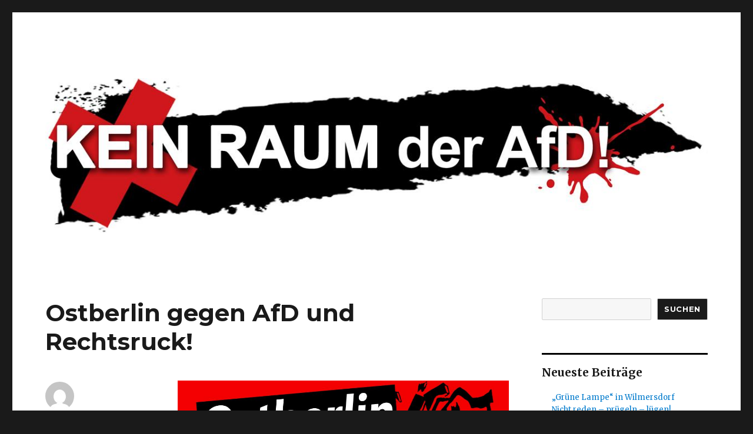

--- FILE ---
content_type: text/html; charset=UTF-8
request_url: https://keinraumderafd.info/2021/09/20/ostberlin-gegen-afd-und-rechtsruck/
body_size: 34048
content:
<!DOCTYPE html>
<html lang="de-DE" class="no-js">
<head>
	<meta charset="UTF-8">
	<meta name="viewport" content="width=device-width, initial-scale=1">
	<link rel="profile" href="https://gmpg.org/xfn/11">
		<link rel="pingback" href="https://keinraumderafd.info/xmlrpc.php">
		<script>(function(html){html.className = html.className.replace(/\bno-js\b/,'js')})(document.documentElement);</script>
<title>Ostberlin gegen AfD und Rechtsruck! &#8211; Kein Raum der AfD!</title>
<meta name='robots' content='max-image-preview:large' />
<link rel='dns-prefetch' href='//fonts.googleapis.com' />
<link href='https://fonts.gstatic.com' crossorigin rel='preconnect' />
<link rel="alternate" type="application/rss+xml" title="Kein Raum der AfD! &raquo; Feed" href="https://keinraumderafd.info/feed/" />
<link rel="alternate" type="application/rss+xml" title="Kein Raum der AfD! &raquo; Kommentar-Feed" href="https://keinraumderafd.info/comments/feed/" />
<link rel="alternate" type="application/rss+xml" title="Kein Raum der AfD! &raquo; Ostberlin gegen AfD und Rechtsruck! Kommentar-Feed" href="https://keinraumderafd.info/2021/09/20/ostberlin-gegen-afd-und-rechtsruck/feed/" />
<script>
window._wpemojiSettings = {"baseUrl":"https:\/\/s.w.org\/images\/core\/emoji\/15.0.3\/72x72\/","ext":".png","svgUrl":"https:\/\/s.w.org\/images\/core\/emoji\/15.0.3\/svg\/","svgExt":".svg","source":{"concatemoji":"https:\/\/keinraumderafd.info\/wp-includes\/js\/wp-emoji-release.min.js?ver=6.5.3"}};
/*! This file is auto-generated */
!function(i,n){var o,s,e;function c(e){try{var t={supportTests:e,timestamp:(new Date).valueOf()};sessionStorage.setItem(o,JSON.stringify(t))}catch(e){}}function p(e,t,n){e.clearRect(0,0,e.canvas.width,e.canvas.height),e.fillText(t,0,0);var t=new Uint32Array(e.getImageData(0,0,e.canvas.width,e.canvas.height).data),r=(e.clearRect(0,0,e.canvas.width,e.canvas.height),e.fillText(n,0,0),new Uint32Array(e.getImageData(0,0,e.canvas.width,e.canvas.height).data));return t.every(function(e,t){return e===r[t]})}function u(e,t,n){switch(t){case"flag":return n(e,"\ud83c\udff3\ufe0f\u200d\u26a7\ufe0f","\ud83c\udff3\ufe0f\u200b\u26a7\ufe0f")?!1:!n(e,"\ud83c\uddfa\ud83c\uddf3","\ud83c\uddfa\u200b\ud83c\uddf3")&&!n(e,"\ud83c\udff4\udb40\udc67\udb40\udc62\udb40\udc65\udb40\udc6e\udb40\udc67\udb40\udc7f","\ud83c\udff4\u200b\udb40\udc67\u200b\udb40\udc62\u200b\udb40\udc65\u200b\udb40\udc6e\u200b\udb40\udc67\u200b\udb40\udc7f");case"emoji":return!n(e,"\ud83d\udc26\u200d\u2b1b","\ud83d\udc26\u200b\u2b1b")}return!1}function f(e,t,n){var r="undefined"!=typeof WorkerGlobalScope&&self instanceof WorkerGlobalScope?new OffscreenCanvas(300,150):i.createElement("canvas"),a=r.getContext("2d",{willReadFrequently:!0}),o=(a.textBaseline="top",a.font="600 32px Arial",{});return e.forEach(function(e){o[e]=t(a,e,n)}),o}function t(e){var t=i.createElement("script");t.src=e,t.defer=!0,i.head.appendChild(t)}"undefined"!=typeof Promise&&(o="wpEmojiSettingsSupports",s=["flag","emoji"],n.supports={everything:!0,everythingExceptFlag:!0},e=new Promise(function(e){i.addEventListener("DOMContentLoaded",e,{once:!0})}),new Promise(function(t){var n=function(){try{var e=JSON.parse(sessionStorage.getItem(o));if("object"==typeof e&&"number"==typeof e.timestamp&&(new Date).valueOf()<e.timestamp+604800&&"object"==typeof e.supportTests)return e.supportTests}catch(e){}return null}();if(!n){if("undefined"!=typeof Worker&&"undefined"!=typeof OffscreenCanvas&&"undefined"!=typeof URL&&URL.createObjectURL&&"undefined"!=typeof Blob)try{var e="postMessage("+f.toString()+"("+[JSON.stringify(s),u.toString(),p.toString()].join(",")+"));",r=new Blob([e],{type:"text/javascript"}),a=new Worker(URL.createObjectURL(r),{name:"wpTestEmojiSupports"});return void(a.onmessage=function(e){c(n=e.data),a.terminate(),t(n)})}catch(e){}c(n=f(s,u,p))}t(n)}).then(function(e){for(var t in e)n.supports[t]=e[t],n.supports.everything=n.supports.everything&&n.supports[t],"flag"!==t&&(n.supports.everythingExceptFlag=n.supports.everythingExceptFlag&&n.supports[t]);n.supports.everythingExceptFlag=n.supports.everythingExceptFlag&&!n.supports.flag,n.DOMReady=!1,n.readyCallback=function(){n.DOMReady=!0}}).then(function(){return e}).then(function(){var e;n.supports.everything||(n.readyCallback(),(e=n.source||{}).concatemoji?t(e.concatemoji):e.wpemoji&&e.twemoji&&(t(e.twemoji),t(e.wpemoji)))}))}((window,document),window._wpemojiSettings);
</script>
<style id='wp-emoji-styles-inline-css'>

	img.wp-smiley, img.emoji {
		display: inline !important;
		border: none !important;
		box-shadow: none !important;
		height: 1em !important;
		width: 1em !important;
		margin: 0 0.07em !important;
		vertical-align: -0.1em !important;
		background: none !important;
		padding: 0 !important;
	}
</style>
<link rel='stylesheet' id='wp-block-library-css' href='https://keinraumderafd.info/wp-includes/css/dist/block-library/style.min.css?ver=6.5.3' media='all' />
<style id='wp-block-library-theme-inline-css'>
.wp-block-audio figcaption{color:#555;font-size:13px;text-align:center}.is-dark-theme .wp-block-audio figcaption{color:#ffffffa6}.wp-block-audio{margin:0 0 1em}.wp-block-code{border:1px solid #ccc;border-radius:4px;font-family:Menlo,Consolas,monaco,monospace;padding:.8em 1em}.wp-block-embed figcaption{color:#555;font-size:13px;text-align:center}.is-dark-theme .wp-block-embed figcaption{color:#ffffffa6}.wp-block-embed{margin:0 0 1em}.blocks-gallery-caption{color:#555;font-size:13px;text-align:center}.is-dark-theme .blocks-gallery-caption{color:#ffffffa6}.wp-block-image figcaption{color:#555;font-size:13px;text-align:center}.is-dark-theme .wp-block-image figcaption{color:#ffffffa6}.wp-block-image{margin:0 0 1em}.wp-block-pullquote{border-bottom:4px solid;border-top:4px solid;color:currentColor;margin-bottom:1.75em}.wp-block-pullquote cite,.wp-block-pullquote footer,.wp-block-pullquote__citation{color:currentColor;font-size:.8125em;font-style:normal;text-transform:uppercase}.wp-block-quote{border-left:.25em solid;margin:0 0 1.75em;padding-left:1em}.wp-block-quote cite,.wp-block-quote footer{color:currentColor;font-size:.8125em;font-style:normal;position:relative}.wp-block-quote.has-text-align-right{border-left:none;border-right:.25em solid;padding-left:0;padding-right:1em}.wp-block-quote.has-text-align-center{border:none;padding-left:0}.wp-block-quote.is-large,.wp-block-quote.is-style-large,.wp-block-quote.is-style-plain{border:none}.wp-block-search .wp-block-search__label{font-weight:700}.wp-block-search__button{border:1px solid #ccc;padding:.375em .625em}:where(.wp-block-group.has-background){padding:1.25em 2.375em}.wp-block-separator.has-css-opacity{opacity:.4}.wp-block-separator{border:none;border-bottom:2px solid;margin-left:auto;margin-right:auto}.wp-block-separator.has-alpha-channel-opacity{opacity:1}.wp-block-separator:not(.is-style-wide):not(.is-style-dots){width:100px}.wp-block-separator.has-background:not(.is-style-dots){border-bottom:none;height:1px}.wp-block-separator.has-background:not(.is-style-wide):not(.is-style-dots){height:2px}.wp-block-table{margin:0 0 1em}.wp-block-table td,.wp-block-table th{word-break:normal}.wp-block-table figcaption{color:#555;font-size:13px;text-align:center}.is-dark-theme .wp-block-table figcaption{color:#ffffffa6}.wp-block-video figcaption{color:#555;font-size:13px;text-align:center}.is-dark-theme .wp-block-video figcaption{color:#ffffffa6}.wp-block-video{margin:0 0 1em}.wp-block-template-part.has-background{margin-bottom:0;margin-top:0;padding:1.25em 2.375em}
</style>
<style id='classic-theme-styles-inline-css'>
/*! This file is auto-generated */
.wp-block-button__link{color:#fff;background-color:#32373c;border-radius:9999px;box-shadow:none;text-decoration:none;padding:calc(.667em + 2px) calc(1.333em + 2px);font-size:1.125em}.wp-block-file__button{background:#32373c;color:#fff;text-decoration:none}
</style>
<style id='global-styles-inline-css'>
body{--wp--preset--color--black: #000000;--wp--preset--color--cyan-bluish-gray: #abb8c3;--wp--preset--color--white: #fff;--wp--preset--color--pale-pink: #f78da7;--wp--preset--color--vivid-red: #cf2e2e;--wp--preset--color--luminous-vivid-orange: #ff6900;--wp--preset--color--luminous-vivid-amber: #fcb900;--wp--preset--color--light-green-cyan: #7bdcb5;--wp--preset--color--vivid-green-cyan: #00d084;--wp--preset--color--pale-cyan-blue: #8ed1fc;--wp--preset--color--vivid-cyan-blue: #0693e3;--wp--preset--color--vivid-purple: #9b51e0;--wp--preset--color--dark-gray: #1a1a1a;--wp--preset--color--medium-gray: #686868;--wp--preset--color--light-gray: #e5e5e5;--wp--preset--color--blue-gray: #4d545c;--wp--preset--color--bright-blue: #007acc;--wp--preset--color--light-blue: #9adffd;--wp--preset--color--dark-brown: #402b30;--wp--preset--color--medium-brown: #774e24;--wp--preset--color--dark-red: #640c1f;--wp--preset--color--bright-red: #ff675f;--wp--preset--color--yellow: #ffef8e;--wp--preset--gradient--vivid-cyan-blue-to-vivid-purple: linear-gradient(135deg,rgba(6,147,227,1) 0%,rgb(155,81,224) 100%);--wp--preset--gradient--light-green-cyan-to-vivid-green-cyan: linear-gradient(135deg,rgb(122,220,180) 0%,rgb(0,208,130) 100%);--wp--preset--gradient--luminous-vivid-amber-to-luminous-vivid-orange: linear-gradient(135deg,rgba(252,185,0,1) 0%,rgba(255,105,0,1) 100%);--wp--preset--gradient--luminous-vivid-orange-to-vivid-red: linear-gradient(135deg,rgba(255,105,0,1) 0%,rgb(207,46,46) 100%);--wp--preset--gradient--very-light-gray-to-cyan-bluish-gray: linear-gradient(135deg,rgb(238,238,238) 0%,rgb(169,184,195) 100%);--wp--preset--gradient--cool-to-warm-spectrum: linear-gradient(135deg,rgb(74,234,220) 0%,rgb(151,120,209) 20%,rgb(207,42,186) 40%,rgb(238,44,130) 60%,rgb(251,105,98) 80%,rgb(254,248,76) 100%);--wp--preset--gradient--blush-light-purple: linear-gradient(135deg,rgb(255,206,236) 0%,rgb(152,150,240) 100%);--wp--preset--gradient--blush-bordeaux: linear-gradient(135deg,rgb(254,205,165) 0%,rgb(254,45,45) 50%,rgb(107,0,62) 100%);--wp--preset--gradient--luminous-dusk: linear-gradient(135deg,rgb(255,203,112) 0%,rgb(199,81,192) 50%,rgb(65,88,208) 100%);--wp--preset--gradient--pale-ocean: linear-gradient(135deg,rgb(255,245,203) 0%,rgb(182,227,212) 50%,rgb(51,167,181) 100%);--wp--preset--gradient--electric-grass: linear-gradient(135deg,rgb(202,248,128) 0%,rgb(113,206,126) 100%);--wp--preset--gradient--midnight: linear-gradient(135deg,rgb(2,3,129) 0%,rgb(40,116,252) 100%);--wp--preset--font-size--small: 13px;--wp--preset--font-size--medium: 20px;--wp--preset--font-size--large: 36px;--wp--preset--font-size--x-large: 42px;--wp--preset--spacing--20: 0.44rem;--wp--preset--spacing--30: 0.67rem;--wp--preset--spacing--40: 1rem;--wp--preset--spacing--50: 1.5rem;--wp--preset--spacing--60: 2.25rem;--wp--preset--spacing--70: 3.38rem;--wp--preset--spacing--80: 5.06rem;--wp--preset--shadow--natural: 6px 6px 9px rgba(0, 0, 0, 0.2);--wp--preset--shadow--deep: 12px 12px 50px rgba(0, 0, 0, 0.4);--wp--preset--shadow--sharp: 6px 6px 0px rgba(0, 0, 0, 0.2);--wp--preset--shadow--outlined: 6px 6px 0px -3px rgba(255, 255, 255, 1), 6px 6px rgba(0, 0, 0, 1);--wp--preset--shadow--crisp: 6px 6px 0px rgba(0, 0, 0, 1);}:where(.is-layout-flex){gap: 0.5em;}:where(.is-layout-grid){gap: 0.5em;}body .is-layout-flex{display: flex;}body .is-layout-flex{flex-wrap: wrap;align-items: center;}body .is-layout-flex > *{margin: 0;}body .is-layout-grid{display: grid;}body .is-layout-grid > *{margin: 0;}:where(.wp-block-columns.is-layout-flex){gap: 2em;}:where(.wp-block-columns.is-layout-grid){gap: 2em;}:where(.wp-block-post-template.is-layout-flex){gap: 1.25em;}:where(.wp-block-post-template.is-layout-grid){gap: 1.25em;}.has-black-color{color: var(--wp--preset--color--black) !important;}.has-cyan-bluish-gray-color{color: var(--wp--preset--color--cyan-bluish-gray) !important;}.has-white-color{color: var(--wp--preset--color--white) !important;}.has-pale-pink-color{color: var(--wp--preset--color--pale-pink) !important;}.has-vivid-red-color{color: var(--wp--preset--color--vivid-red) !important;}.has-luminous-vivid-orange-color{color: var(--wp--preset--color--luminous-vivid-orange) !important;}.has-luminous-vivid-amber-color{color: var(--wp--preset--color--luminous-vivid-amber) !important;}.has-light-green-cyan-color{color: var(--wp--preset--color--light-green-cyan) !important;}.has-vivid-green-cyan-color{color: var(--wp--preset--color--vivid-green-cyan) !important;}.has-pale-cyan-blue-color{color: var(--wp--preset--color--pale-cyan-blue) !important;}.has-vivid-cyan-blue-color{color: var(--wp--preset--color--vivid-cyan-blue) !important;}.has-vivid-purple-color{color: var(--wp--preset--color--vivid-purple) !important;}.has-black-background-color{background-color: var(--wp--preset--color--black) !important;}.has-cyan-bluish-gray-background-color{background-color: var(--wp--preset--color--cyan-bluish-gray) !important;}.has-white-background-color{background-color: var(--wp--preset--color--white) !important;}.has-pale-pink-background-color{background-color: var(--wp--preset--color--pale-pink) !important;}.has-vivid-red-background-color{background-color: var(--wp--preset--color--vivid-red) !important;}.has-luminous-vivid-orange-background-color{background-color: var(--wp--preset--color--luminous-vivid-orange) !important;}.has-luminous-vivid-amber-background-color{background-color: var(--wp--preset--color--luminous-vivid-amber) !important;}.has-light-green-cyan-background-color{background-color: var(--wp--preset--color--light-green-cyan) !important;}.has-vivid-green-cyan-background-color{background-color: var(--wp--preset--color--vivid-green-cyan) !important;}.has-pale-cyan-blue-background-color{background-color: var(--wp--preset--color--pale-cyan-blue) !important;}.has-vivid-cyan-blue-background-color{background-color: var(--wp--preset--color--vivid-cyan-blue) !important;}.has-vivid-purple-background-color{background-color: var(--wp--preset--color--vivid-purple) !important;}.has-black-border-color{border-color: var(--wp--preset--color--black) !important;}.has-cyan-bluish-gray-border-color{border-color: var(--wp--preset--color--cyan-bluish-gray) !important;}.has-white-border-color{border-color: var(--wp--preset--color--white) !important;}.has-pale-pink-border-color{border-color: var(--wp--preset--color--pale-pink) !important;}.has-vivid-red-border-color{border-color: var(--wp--preset--color--vivid-red) !important;}.has-luminous-vivid-orange-border-color{border-color: var(--wp--preset--color--luminous-vivid-orange) !important;}.has-luminous-vivid-amber-border-color{border-color: var(--wp--preset--color--luminous-vivid-amber) !important;}.has-light-green-cyan-border-color{border-color: var(--wp--preset--color--light-green-cyan) !important;}.has-vivid-green-cyan-border-color{border-color: var(--wp--preset--color--vivid-green-cyan) !important;}.has-pale-cyan-blue-border-color{border-color: var(--wp--preset--color--pale-cyan-blue) !important;}.has-vivid-cyan-blue-border-color{border-color: var(--wp--preset--color--vivid-cyan-blue) !important;}.has-vivid-purple-border-color{border-color: var(--wp--preset--color--vivid-purple) !important;}.has-vivid-cyan-blue-to-vivid-purple-gradient-background{background: var(--wp--preset--gradient--vivid-cyan-blue-to-vivid-purple) !important;}.has-light-green-cyan-to-vivid-green-cyan-gradient-background{background: var(--wp--preset--gradient--light-green-cyan-to-vivid-green-cyan) !important;}.has-luminous-vivid-amber-to-luminous-vivid-orange-gradient-background{background: var(--wp--preset--gradient--luminous-vivid-amber-to-luminous-vivid-orange) !important;}.has-luminous-vivid-orange-to-vivid-red-gradient-background{background: var(--wp--preset--gradient--luminous-vivid-orange-to-vivid-red) !important;}.has-very-light-gray-to-cyan-bluish-gray-gradient-background{background: var(--wp--preset--gradient--very-light-gray-to-cyan-bluish-gray) !important;}.has-cool-to-warm-spectrum-gradient-background{background: var(--wp--preset--gradient--cool-to-warm-spectrum) !important;}.has-blush-light-purple-gradient-background{background: var(--wp--preset--gradient--blush-light-purple) !important;}.has-blush-bordeaux-gradient-background{background: var(--wp--preset--gradient--blush-bordeaux) !important;}.has-luminous-dusk-gradient-background{background: var(--wp--preset--gradient--luminous-dusk) !important;}.has-pale-ocean-gradient-background{background: var(--wp--preset--gradient--pale-ocean) !important;}.has-electric-grass-gradient-background{background: var(--wp--preset--gradient--electric-grass) !important;}.has-midnight-gradient-background{background: var(--wp--preset--gradient--midnight) !important;}.has-small-font-size{font-size: var(--wp--preset--font-size--small) !important;}.has-medium-font-size{font-size: var(--wp--preset--font-size--medium) !important;}.has-large-font-size{font-size: var(--wp--preset--font-size--large) !important;}.has-x-large-font-size{font-size: var(--wp--preset--font-size--x-large) !important;}
.wp-block-navigation a:where(:not(.wp-element-button)){color: inherit;}
:where(.wp-block-post-template.is-layout-flex){gap: 1.25em;}:where(.wp-block-post-template.is-layout-grid){gap: 1.25em;}
:where(.wp-block-columns.is-layout-flex){gap: 2em;}:where(.wp-block-columns.is-layout-grid){gap: 2em;}
.wp-block-pullquote{font-size: 1.5em;line-height: 1.6;}
</style>
<link rel='stylesheet' id='twentysixteen-fonts-css' href='https://fonts.googleapis.com/css?family=Merriweather%3A400%2C700%2C900%2C400italic%2C700italic%2C900italic%7CMontserrat%3A400%2C700%7CInconsolata%3A400&#038;subset=latin%2Clatin-ext&#038;display=fallback' media='all' />
<link rel='stylesheet' id='genericons-css' href='https://keinraumderafd.info/wp-content/themes/twentysixteen/genericons/genericons.css?ver=20201208' media='all' />
<link rel='stylesheet' id='twentysixteen-style-css' href='https://keinraumderafd.info/wp-content/themes/twentysixteen/style.css?ver=20201208' media='all' />
<link rel='stylesheet' id='twentysixteen-block-style-css' href='https://keinraumderafd.info/wp-content/themes/twentysixteen/css/blocks.css?ver=20220524' media='all' />
<!--[if lt IE 10]>
<link rel='stylesheet' id='twentysixteen-ie-css' href='https://keinraumderafd.info/wp-content/themes/twentysixteen/css/ie.css?ver=20170530' media='all' />
<![endif]-->
<!--[if lt IE 9]>
<link rel='stylesheet' id='twentysixteen-ie8-css' href='https://keinraumderafd.info/wp-content/themes/twentysixteen/css/ie8.css?ver=20170530' media='all' />
<![endif]-->
<!--[if lt IE 8]>
<link rel='stylesheet' id='twentysixteen-ie7-css' href='https://keinraumderafd.info/wp-content/themes/twentysixteen/css/ie7.css?ver=20170530' media='all' />
<![endif]-->
<!--[if lt IE 9]>
<script src="https://keinraumderafd.info/wp-content/themes/twentysixteen/js/html5.js?ver=3.7.3" id="twentysixteen-html5-js"></script>
<![endif]-->
<script src="https://keinraumderafd.info/wp-includes/js/jquery/jquery.min.js?ver=3.7.1" id="jquery-core-js"></script>
<script src="https://keinraumderafd.info/wp-includes/js/jquery/jquery-migrate.min.js?ver=3.4.1" id="jquery-migrate-js"></script>
<link rel="https://api.w.org/" href="https://keinraumderafd.info/wp-json/" /><link rel="alternate" type="application/json" href="https://keinraumderafd.info/wp-json/wp/v2/posts/1159" /><link rel="EditURI" type="application/rsd+xml" title="RSD" href="https://keinraumderafd.info/xmlrpc.php?rsd" />
<meta name="generator" content="WordPress 6.5.3" />
<link rel="canonical" href="https://keinraumderafd.info/2021/09/20/ostberlin-gegen-afd-und-rechtsruck/" />
<link rel='shortlink' href='https://keinraumderafd.info/?p=1159' />
<link rel="alternate" type="application/json+oembed" href="https://keinraumderafd.info/wp-json/oembed/1.0/embed?url=https%3A%2F%2Fkeinraumderafd.info%2F2021%2F09%2F20%2Fostberlin-gegen-afd-und-rechtsruck%2F" />
<link rel="alternate" type="text/xml+oembed" href="https://keinraumderafd.info/wp-json/oembed/1.0/embed?url=https%3A%2F%2Fkeinraumderafd.info%2F2021%2F09%2F20%2Fostberlin-gegen-afd-und-rechtsruck%2F&#038;format=xml" />
		<style type="text/css" id="twentysixteen-header-css">
		.site-branding {
			margin: 0 auto 0 0;
		}

		.site-branding .site-title,
		.site-description {
			clip: rect(1px, 1px, 1px, 1px);
			position: absolute;
		}
		</style>
		<link rel="icon" href="https://keinraumderafd.info/wp-content/uploads/2021/11/cropped-KRicon-32x32.jpg" sizes="32x32" />
<link rel="icon" href="https://keinraumderafd.info/wp-content/uploads/2021/11/cropped-KRicon-192x192.jpg" sizes="192x192" />
<link rel="apple-touch-icon" href="https://keinraumderafd.info/wp-content/uploads/2021/11/cropped-KRicon-180x180.jpg" />
<meta name="msapplication-TileImage" content="https://keinraumderafd.info/wp-content/uploads/2021/11/cropped-KRicon-270x270.jpg" />
		<style id="wp-custom-css">
			.widget {border-top: none; padding-top: 0}
.widget h2 { border-top: 3px solid #000; padding-top: 20px }		</style>
		</head>

<body class="post-template-default single single-post postid-1159 single-format-standard wp-embed-responsive">
<div id="page" class="site">
	<div class="site-inner">
		<a class="skip-link screen-reader-text" href="#content">Zum Inhalt springen</a>

		<header id="masthead" class="site-header">
			<div class="site-header-main">
				<div class="site-branding">
					
											<p class="site-title"><a href="https://keinraumderafd.info/" rel="home">Kein Raum der AfD!</a></p>
										</div><!-- .site-branding -->

							</div><!-- .site-header-main -->

											<div class="header-image">
					<a href="https://keinraumderafd.info/" rel="home">
						<img src="https://keinraumderafd.info/wp-content/uploads/2019/05/kr_hdc-1.jpg" srcset="https://keinraumderafd.info/wp-content/uploads/2019/05/kr_hdc-1-300x70.jpg 300w, https://keinraumderafd.info/wp-content/uploads/2019/05/kr_hdc-1-1024x239.jpg 1024w, https://keinraumderafd.info/wp-content/uploads/2019/05/kr_hdc-1-768x179.jpg 768w, https://keinraumderafd.info/wp-content/uploads/2019/05/kr_hdc-1.jpg 1200w" sizes="(max-width: 709px) 85vw, (max-width: 909px) 81vw, (max-width: 1362px) 88vw, 1200px" width="1200" height="280" alt="Kein Raum der AfD!" />
					</a>
				</div><!-- .header-image -->
					</header><!-- .site-header -->

		<div id="content" class="site-content">

<div id="primary" class="content-area">
	<main id="main" class="site-main">
		
<article id="post-1159" class="post-1159 post type-post status-publish format-standard hentry category-allgemein category-blankenburg category-pankow tag-b2209 tag-noafd tag-afd-parteibuero tag-blankenburg tag-curio tag-gottfried-curio tag-pankow">
	<header class="entry-header">
		<h1 class="entry-title">Ostberlin gegen AfD und Rechtsruck!</h1>	</header><!-- .entry-header -->

	
	
	<div class="entry-content">
		
<figure class="wp-block-image size-full"><img fetchpriority="high" decoding="async" width="1024" height="512" src="https://keinraumderafd.info/wp-content/uploads/2021/09/ostberlin_19092021_twitter.cleaned.jpg" alt="" class="wp-image-1160" srcset="https://keinraumderafd.info/wp-content/uploads/2021/09/ostberlin_19092021_twitter.cleaned.jpg 1024w, https://keinraumderafd.info/wp-content/uploads/2021/09/ostberlin_19092021_twitter.cleaned-300x150.jpg 300w, https://keinraumderafd.info/wp-content/uploads/2021/09/ostberlin_19092021_twitter.cleaned-768x384.jpg 768w" sizes="(max-width: 709px) 85vw, (max-width: 909px) 67vw, (max-width: 1362px) 62vw, 840px" /></figure>



<p></p>



<p><strong>Demonstration:<br>Mi. 22. September<br>17.00 Uhr / S-Bhf Blankenburg</strong></p>



<p>Die AfD veranstaltet am 22. September eine Wahlkampfkundgebung in Pankow. Hauptredner ist der AfD-Hetzer Gottfried Curio, der Veranstaltungsort ist der Vorplatz ihres Parteibüros in Blankenburg. Hier hatten sie viele Prozente bei den Wahlen und fühlen sich sicher. Sagt allen Leuten bescheid! Mobilisiert Gruppen und Verbände zur Gegendemo!</p>



<p><strong>Wir sagen: keine Faschos in unseren Vierteln!<br>Die Rechten sind nicht die Lösung der Krise!</strong></p>



<p><strong>Infos unter:</strong><br>twitter.com/noafdberlin<br>twitter.com/antifanordost</p>
	</div><!-- .entry-content -->

	<footer class="entry-footer">
		<span class="byline"><span class="author vcard"><img alt='' src='https://secure.gravatar.com/avatar/21aaf6aa11d4a25fbea7f6f4be8abb1f?s=49&#038;d=mm&#038;r=g' srcset='https://secure.gravatar.com/avatar/21aaf6aa11d4a25fbea7f6f4be8abb1f?s=98&#038;d=mm&#038;r=g 2x' class='avatar avatar-49 photo' height='49' width='49' decoding='async'/><span class="screen-reader-text">Autor </span> <a class="url fn n" href="https://keinraumderafd.info/author/keinraumderafd/">keinraumderafd</a></span></span><span class="posted-on"><span class="screen-reader-text">Veröffentlicht am </span><a href="https://keinraumderafd.info/2021/09/20/ostberlin-gegen-afd-und-rechtsruck/" rel="bookmark"><time class="entry-date published updated" datetime="2021-09-20T08:23:35+02:00">20. September 2021</time></a></span><span class="cat-links"><span class="screen-reader-text">Kategorien </span><a href="https://keinraumderafd.info/category/allgemein/" rel="category tag">Allgemein</a>, <a href="https://keinraumderafd.info/category/blankenburg/" rel="category tag">Blankenburg</a>, <a href="https://keinraumderafd.info/category/pankow/" rel="category tag">Pankow</a></span><span class="tags-links"><span class="screen-reader-text">Schlagwörter </span><a href="https://keinraumderafd.info/tag/b2209/" rel="tag">#B2209</a>, <a href="https://keinraumderafd.info/tag/noafd/" rel="tag">#noafd</a>, <a href="https://keinraumderafd.info/tag/afd-parteibuero/" rel="tag">AfD Parteibüro</a>, <a href="https://keinraumderafd.info/tag/blankenburg/" rel="tag">Blankenburg</a>, <a href="https://keinraumderafd.info/tag/curio/" rel="tag">Curio</a>, <a href="https://keinraumderafd.info/tag/gottfried-curio/" rel="tag">Gottfried Curio</a>, <a href="https://keinraumderafd.info/tag/pankow/" rel="tag">Pankow</a></span>			</footer><!-- .entry-footer -->
</article><!-- #post-1159 -->

<div id="comments" class="comments-area">

	
	
		<div id="respond" class="comment-respond">
		<h2 id="reply-title" class="comment-reply-title">Schreibe einen Kommentar <small><a rel="nofollow" id="cancel-comment-reply-link" href="/2021/09/20/ostberlin-gegen-afd-und-rechtsruck/#respond" style="display:none;">Antworten abbrechen</a></small></h2><p class="must-log-in">Du musst <a href="https://keinraumderafd.info/wp-login.php?redirect_to=https%3A%2F%2Fkeinraumderafd.info%2F2021%2F09%2F20%2Fostberlin-gegen-afd-und-rechtsruck%2F">angemeldet</a> sein, um einen Kommentar abzugeben.</p>	</div><!-- #respond -->
	
</div><!-- .comments-area -->

	<nav class="navigation post-navigation" aria-label="Beiträge">
		<h2 class="screen-reader-text">Beitrags-Navigation</h2>
		<div class="nav-links"><div class="nav-previous"><a href="https://keinraumderafd.info/2021/09/16/den-rechten-den-tag-versauen-afd-wahlkampfabschluss-am-24-09-in-berlin-zum-desaster-machen/" rel="prev"><span class="meta-nav" aria-hidden="true">Zurück</span> <span class="screen-reader-text">Vorheriger Beitrag:</span> <span class="post-title">Den Rechten den Tag versauen! AfD Wahlkampfabschluss am 24.09. in Berlin zum Desaster machen!</span></a></div><div class="nav-next"><a href="https://keinraumderafd.info/2021/09/22/antifa-aktionstage-zur-wahl-2021/" rel="next"><span class="meta-nav" aria-hidden="true">Weiter</span> <span class="screen-reader-text">Nächster Beitrag:</span> <span class="post-title">Antifa Aktionstage Wahl 2021</span></a></div></div>
	</nav>
	</main><!-- .site-main -->

	<aside id="content-bottom-widgets" class="content-bottom-widgets">
			<div class="widget-area">
			<section id="block-5" class="widget widget_block">
<div class="wp-block-group"><div class="wp-block-group__inner-container is-layout-flow wp-block-group-is-layout-flow"></div></div>
</section><section id="block-6" class="widget widget_block">
<div class="wp-block-group"><div class="wp-block-group__inner-container is-layout-flow wp-block-group-is-layout-flow"></div></div>
</section>		</div><!-- .widget-area -->
	
	</aside><!-- .content-bottom-widgets -->

</div><!-- .content-area -->


	<aside id="secondary" class="sidebar widget-area">
		<section id="block-2" class="widget widget_block widget_search"><form role="search" method="get" action="https://keinraumderafd.info/" class="wp-block-search__button-outside wp-block-search__text-button wp-block-search"    ><label class="wp-block-search__label screen-reader-text" for="wp-block-search__input-1" >Suche</label><div class="wp-block-search__inside-wrapper " ><input class="wp-block-search__input" id="wp-block-search__input-1" placeholder="" value="" type="search" name="s" required /><button aria-label="Suchen" class="wp-block-search__button wp-element-button" type="submit" >Suchen</button></div></form></section><section id="block-3" class="widget widget_block">
<div class="wp-block-group"><div class="wp-block-group__inner-container is-layout-flow wp-block-group-is-layout-flow">
<h2 class="wp-block-heading">Neueste Beiträge</h2>


<ul class="wp-block-latest-posts__list wp-block-latest-posts"><li><a class="wp-block-latest-posts__post-title" href="https://keinraumderafd.info/2023/09/07/gruene-lampe-in-wilmersdorf/">„Grüne Lampe“ in Wilmersdorf</a></li>
<li><a class="wp-block-latest-posts__post-title" href="https://keinraumderafd.info/2023/05/24/nicht-reden-pruegeln-luegen/">Nicht reden &#8211; prügeln &#8211; lügen!</a></li>
<li><a class="wp-block-latest-posts__post-title" href="https://keinraumderafd.info/2023/05/16/kundgebung-prozessbegleitung-gegen-luegende-pruegelcops/">Kundgebung: Prozessbegleitung gegen lügende Prügelcops</a></li>
<li><a class="wp-block-latest-posts__post-title" href="https://keinraumderafd.info/2023/03/26/kurzbericht-antifaschistische-demonstration-afd-bundeszentrale-verhindern/">[Kurzbericht] Antifaschistische Demonstration: AfD-Bundeszentrale verhindern!</a></li>
<li><a class="wp-block-latest-posts__post-title" href="https://keinraumderafd.info/2023/03/23/antifaschistische-demonstration-afd-bundeszentrale-verhindern/">Antifaschistische Demonstration: AfD-Bundeszentrale verhindern!</a></li>
</ul></div></div>
</section><section id="block-4" class="widget widget_block">
<div class="wp-block-group"><div class="wp-block-group__inner-container is-layout-flow wp-block-group-is-layout-flow">
<h2 class="wp-block-heading">Kontakt</h2>



<p>Ihr erreicht uns per Mail via keinraumderafd [at] riseup.net.<br><br>Wir freuen uns über Hinweise zu Aktionen und Terminen, die in unseren Überblicken noch fehlen.<br><br>Hinweise zu Gaststätten, Restaurants und Kneipen, in denen sich die AfD trifft, nehmen wir auch gerne entgegen.</p>
</div></div>
</section><section id="block-7" class="widget widget_block">
<h2 class="wp-block-heading">AfD Räume Berlin</h2>
</section><section id="block-8" class="widget widget_block widget_media_image">
<figure class="wp-block-image size-medium"><a href="https://www.antifa-berlin.info/kein-raum-der-afd"><img loading="lazy" decoding="async" width="300" height="277" src="https://keinraumderafd.info/wp-content/uploads/2017/09/karte-300x277.jpg" alt="" class="wp-image-128" srcset="https://keinraumderafd.info/wp-content/uploads/2017/09/karte-300x277.jpg 300w, https://keinraumderafd.info/wp-content/uploads/2017/09/karte.jpg 620w" sizes="(max-width: 300px) 85vw, 300px" /></a></figure>
</section><section id="block-11" class="widget widget_block">
<h2 class="wp-block-heading">TuWat</h2>
</section><section id="block-12" class="widget widget_block widget_media_image">
<figure class="wp-block-image size-large is-resized"><a href="https://keinraumderafd.info/wp-content/uploads/2021/08/Spruehverlaengerung.pdf"><img loading="lazy" decoding="async" src="https://keinraumderafd.info/wp-content/uploads/2021/08/Spruehverlaengerung-724x1024.jpg" alt="" class="wp-image-1145" width="214" height="302" srcset="https://keinraumderafd.info/wp-content/uploads/2021/08/Spruehverlaengerung-724x1024.jpg 724w, https://keinraumderafd.info/wp-content/uploads/2021/08/Spruehverlaengerung-212x300.jpg 212w, https://keinraumderafd.info/wp-content/uploads/2021/08/Spruehverlaengerung-768x1087.jpg 768w, https://keinraumderafd.info/wp-content/uploads/2021/08/Spruehverlaengerung.jpg 826w" sizes="(max-width: 214px) 85vw, 214px" /></a></figure>
</section><section id="block-9" class="widget widget_block">
<h2 class="wp-block-heading">Wahlkampf 2019</h2>
</section><section id="block-10" class="widget widget_block widget_media_image">
<figure class="wp-block-image size-medium"><a href="https://keinraumderafd.info/files/2019/05/dritteauflage_br32019.pdf"><img loading="lazy" decoding="async" width="212" height="300" src="https://keinraumderafd.info/wp-content/uploads/2019/05/br32019-212x300.jpg" alt="" class="wp-image-556" srcset="https://keinraumderafd.info/wp-content/uploads/2019/05/br32019-212x300.jpg 212w, https://keinraumderafd.info/wp-content/uploads/2019/05/br32019.jpg 595w" sizes="(max-width: 212px) 85vw, 212px" /></a></figure>
</section>	</aside><!-- .sidebar .widget-area -->

		</div><!-- .site-content -->

		<footer id="colophon" class="site-footer">
			
			
			<div class="site-info">
								<span class="site-title"><a href="https://keinraumderafd.info/" rel="home">Kein Raum der AfD!</a></span>
								<a href="https://de.wordpress.org/" class="imprint">
					Stolz präsentiert von WordPress				</a>
			</div><!-- .site-info -->
		</footer><!-- .site-footer -->
	</div><!-- .site-inner -->
</div><!-- .site -->

<script src="https://keinraumderafd.info/wp-content/themes/twentysixteen/js/skip-link-focus-fix.js?ver=20170530" id="twentysixteen-skip-link-focus-fix-js"></script>
<script src="https://keinraumderafd.info/wp-includes/js/comment-reply.min.js?ver=6.5.3" id="comment-reply-js" async data-wp-strategy="async"></script>
<script id="twentysixteen-script-js-extra">
var screenReaderText = {"expand":"Untermen\u00fc anzeigen","collapse":"Untermen\u00fc verbergen"};
</script>
<script src="https://keinraumderafd.info/wp-content/themes/twentysixteen/js/functions.js?ver=20181217" id="twentysixteen-script-js"></script>
</body>
</html>
